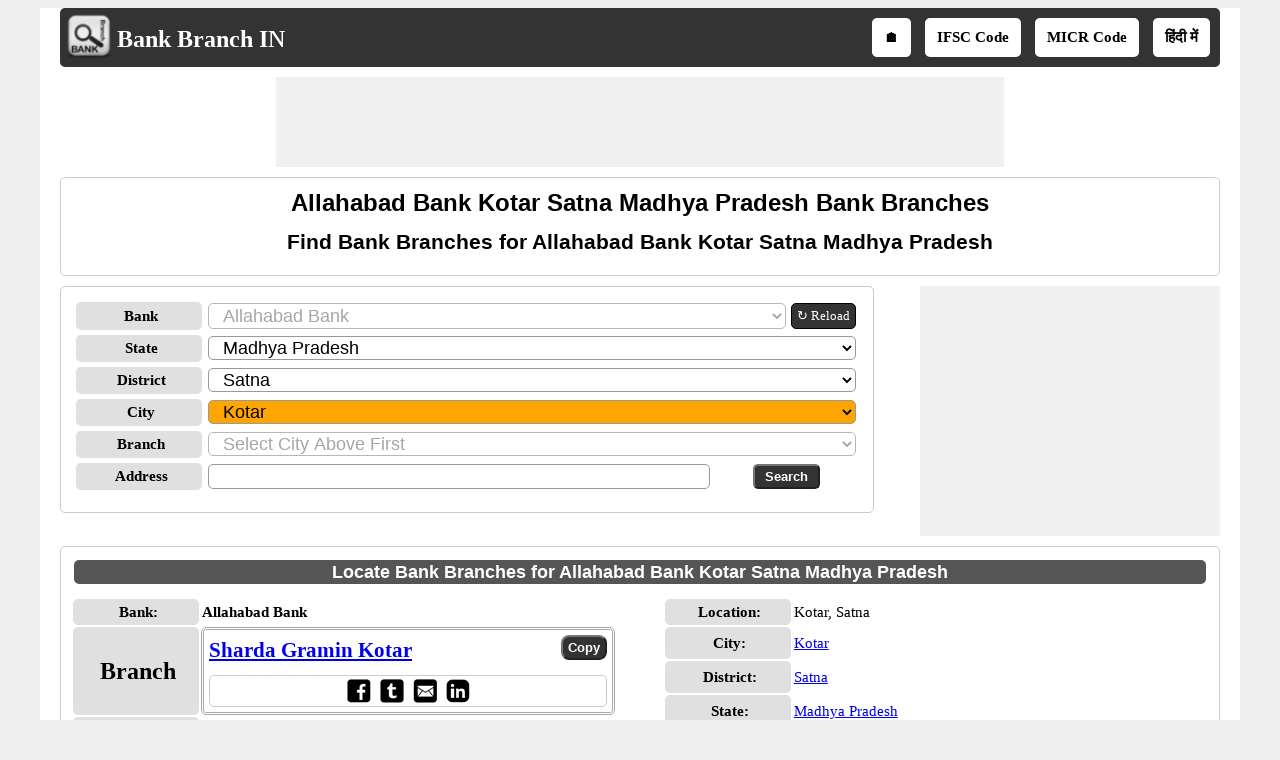

--- FILE ---
content_type: text/html; charset=utf-8
request_url: https://www.bankbranchin.com/Allahabad-bank-branch-_kotar-_satna-_madhya-pradesh/3/19/c4
body_size: 24195
content:


<!DOCTYPE html>
<html xmlns="http://www.w3.org/1999/xhtml" itemscope itemtype="http://schema.org/WebPage" prefix="og: http://ogp.me/ns#" lang="en">
<head><title>
	Allahabad bank kotar satna madhya pradesh Bank Branches|Allahabad bank kotar satna madhya pradesh Bank Branch|Allahabad bank kotar satna madhya pradesh Bank locations|Allahabad bank kotar satna madhya pradesh Bank location|Allahabad bank kotar satna madhya pradesh Bank address
</title>
    <!--Site Verifications-->
    <meta name="viewport" content="width=device-width, initial-scale=1" />

    <!-- Google tag (gtag.js) -->
    <script async src="https://www.googletagmanager.com/gtag/js?id=G-KK5Y26LRFL"></script>
    <script>
        window.dataLayer = window.dataLayer || [];
        function gtag() { dataLayer.push(arguments); }
        gtag('js', new Date());

        gtag('config', 'G-KK5Y26LRFL');
</script>
   <style type="text/css">
        /*skeleton.min.css*/
        .ContentPage{position:relative;width:100%;max-width:1200px;margin:0 auto;padding:0;background-color:#fff}.container{position:relative;width:100%;max-width:1200px;margin:0 auto;padding:0 20px;box-sizing:border-box}.column,.columns{width:100%;float:left;box-sizing:border-box}.row{margin-bottom:10px}.container .one.column,.container .one.columns{width:2.5%}.container .two.columns{width:9%}.container .three.columns{width:15.5%}.container .four.columns{width:22%}.container .five.columns{width:25.5%}.container .six.columns{width:35%}.container .seven.columns{width:41.5%}.container .eight.columns{width:48%}.container .nine.columns{width:51.5%}.container .ten.columns{width:61%}.container .eleven.columns{width:67.5%}.container .twelve.columns{width:74%}.container .thirteen.columns{width:80.5%}.container .fourteen.columns{width:87%}.container .fifteen.columns{width:93.5%}.container .sixteen.columns{width:100%}.container .one-third.column{width:300px}.container .two-thirds.column{width:-webkit-calc(100% - 4% - 300px);width:-moz-calc(100% - 4% - 300px);width:calc(100% - 4% - 300px)}.container .offset-by-one{padding-left:6.5%}.container .offset-by-two{padding-left:13%}.container .offset-by-three{padding-left:14.5%}.container .offset-by-four{padding-left:26%}.container .offset-by-five{padding-left:32.5%}.container .offset-by-six{padding-left:39%}.container .offset-by-seven{padding-left:45.5%}.container .offset-by-eight{padding-left:52%}.container .offset-by-nine{padding-left:58.5%}.container .offset-by-ten{padding-left:65%}.container .offset-by-eleven{padding-left:71.5%}.container .offset-by-twelve{padding-left:78%}.container .offset-by-thirteen{padding-left:84.5%}.container .offset-by-fourteen{padding-left:91%}.container .offset-by-fifteen{padding-left:97.5%}.one-third-Adjustable-left.column{float:left;margin-right:10px;width:300px}.one-third-Adjustable.column{width:-webkit-calc(100% - 10px - 10px - 300px - 300px);width:-moz-calc(100% - 10px - 10px - 300px - 300px);width:calc(100% - 10px - 10px - 300px - 300px);margin-left:0}.one-third-Adjustable-right.column{float:left;margin-left:10px;width:300px}@media only screen and (min-width:1200px){.column,.columns{margin-left:4%}.column:first-child,.columns:first-child{margin-left:0}.row{margin-bottom:10px}}@media only screen and (max-width:1200px){.column,.columns{margin-left:4%}.column:first-child,.columns:first-child{margin-left:0}.row{margin-bottom:10px}}@media only screen and (min-width:768px) and (max-width:959px){.column,.columns{margin-left:4%}.column:first-child,.columns:first-child{margin-left:0}.row{margin-bottom:10px}.one-third-Adjustable-left.column{float:none;width:100%;margin-bottom:10px;margin-right:0}.one-third-Adjustable.column{width:-webkit-calc(100% - 10px - 300px);width:-moz-calc(100% - 10px - 300px);width:calc(100% - 10px - 300px);margin-left:0}}@media only screen and (max-width:767px){.column,.columns{margin-left:0}.row{margin-bottom:10px}.container .one.column,.container .one.columns,.container .two.columns,.container .three.columns,.container .four.columns,.container .five.columns,.container .six.columns,.container .seven.columns,.container .eight.columns,.container .nine.columns,.container .ten.columns,.container .eleven.columns,.container .twelve.columns,.container .thirteen.columns,.container .fourteen.columns,.container .fifteen.columns,.container .sixteen.columns,.container .one-third.column,.container .two-thirds.column{width:100%;margin-bottom:7px}.container .offset-by-one,.container .offset-by-two,.container .offset-by-three,.container .offset-by-four,.container .offset-by-five,.container .offset-by-six,.container .offset-by-seven,.container .offset-by-eight,.container .offset-by-nine,.container .offset-by-ten,.container .offset-by-eleven,.container .offset-by-twelve,.container .offset-by-thirteen,.container .offset-by-fourteen,.container .offset-by-fifteen{padding-left:0}.one-third-Adjustable-left.column{float:none;width:100%;margin-bottom:10px;margin-right:0}.one-third-Adjustable.column{width:100%;margin-bottom:10px}.one-third-Adjustable-right.column{float:none;margin-bottom:10px;width:100%;margin-left:0}}@media only screen and (min-width:480px) and (max-width:767px){.column,.columns{margin-left:0}.row{margin-bottom:10px}.container .one.column,.container .one.columns,.container .two.columns,.container .three.columns,.container .four.columns,.container .five.columns,.container .six.columns,.container .seven.columns,.container .eight.columns,.container .nine.columns,.container .ten.columns,.container .eleven.columns,.container .twelve.columns,.container .thirteen.columns,.container .fourteen.columns,.container .fifteen.columns,.container .sixteen.columns,.container .one-third.column,.container .two-thirds.column{width:100%;margin-bottom:10px}}.container:after{content:"\20";display:block;height:0;clear:both;visibility:hidden}@media only screen (min-width:1200px){}
        /*site.min.css*/
        body{font-size:15px;font-family:Verdana;line-height:24px;background-color:#eee}.VAM{vertical-align:middle}.PlayStoreBanner{width:48px;height:48px}.PSFixed{position:fixed;bottom:60px;z-index:10;width:64px;height:64px}.IMG64x64{height:64px;width:64px}p{text-align:justify}.LineHeight30{line-height:30px}.box{border:1px solid #ccc;-moz-box-sizing:border-box;-webkit-box-sizing:border-box;box-sizing:border-box;text-align:center;padding:10px}.Ifsctable td:nth-child(2n){word-break:break-word}.box,.DDLH,ul.ulSocial li,ul.IFSCSocial li,ul.SubMenu li,.header,.GreyHeader,.AcordianHeader,.txtbox,.btncss,.IFSCCodeContainer,.IFSCSocialContainer,.btncss,.FBIcon,.TwIcon,.WAppIcon,.reIcon,.LiIcon,.mailIco,.shareButton,.shareImg{border-radius:5px}h1,h2,h3{text-align:center;font-family:Arial;margin-top:0;margin-bottom:10px}h1{font-size:24px;line-height:30px}h2{font-size:21px;line-height:27px}a{line-height:30px}.PNLNote{padding:10px 0 10px 0;font-size:13px}.YellowNote{background-color:#ff0;color:#ffa500;border-radius:5px}.OrangeNote{background-color:#ffa500;color:#ff0;border-radius:5px}.RedNote{background-color:#f00;color:#ff0;border-radius:5px}.shareW{display:none!important}ul.ulSocial{list-style:none;margin:0 auto;text-align:center;padding:5px 0 5px 5px;white-space:nowrap;overflow-x:auto;overflow-y:hidden;font-weight:bold}ul.ulSocial::-webkit-scrollbar{height:5px;background-color:#b5d7f3}.ulSocial::-webkit-scrollbar-thumb{background-color:#4682b4}ul.ulSocial li{display:inline-table;padding:5px 10px 5px 10px;margin:0 10px 0 0}ul.ulSocial li a{color:#fff;text-decoration:none}.IFSCSocialContainer{border:1px solid #ccc}ul.IFSCSocial{list-style:none;margin:0 auto;text-align:center;padding-left:0;white-space:nowrap;overflow-x:auto;overflow-y:hidden;font-weight:bold;line-height:12px}ul.IFSCSocial::-webkit-scrollbar{height:5px;background-color:#b5d7f3}.IFSCSocial::-webkit-scrollbar-thumb{background-color:#4682b4}ul.IFSCSocial li{display:inline-table;padding:0;margin:0;color:#fff}ul.IFSCSocial li a{color:#fff;text-decoration:none}ul.IFSCSocial li div{cursor:pointer}.SharePanel{position:fixed;bottom:0;z-index:10;line-height:25px;padding:5px 0;background-color:#fff;width:inherit;max-width:1200px;margin:0 auto;left:50%;transform:translate(-50%,0)}.BorderRadius5{border-radius:3px}.popupDivSocialshare{border:1px solid #555;width:200px;height:250px;position:fixed;z-index:10;background-color:#fff;bottom:45px;margin:0 auto;left:50%;transform:translate(-50%,0)}.Sharediv{border-bottom:1px solid #555;line-height:40px;background-color:#555;color:#fff}.scollShare{white-space:nowrap;overflow-y:auto;height:200px;margin:5px 10px}.scollShare img{vertical-align:middle}.scollShare>div{margin-bottom:8px}.scollShare>div:nth-child(2n+1){background-color:#f5f5f5}.scollShare>div div{color:#01579b;font-weight:bold;cursor:pointer}.scollShare>div div:hover{color:#bf360c}.scollShare a{text-decoration:none;font-weight:bold;color:#01579b}.SocialShare{margin:0 auto}.SocialShare li{list-style:none;display:inline-block;float:none;border:1px solid;margin:0 -2px;padding:5px 15px;min-width:13.7%;text-align:center}.SocialShare li a{text-decoration:none;color:#fff;font-weight:bold}.SocialShare div{font-weight:bold}.scollShare::-webkit-scrollbar{width:5px;background-color:#ddd}.scollShare::-webkit-scrollbar-thumb,.scroll-y::-webkit-scrollbar-thumb{background-color:#424242}.scollShare::-webkit-scrollbar-thumb:hover,.scroll-y::-webkit-scrollbar-thumb:hover{background-color:#666;border:1px solid #eee}.scollShare::-webkit-scrollbar-track,.scroll-y::-webkit-scrollbar-track{border:1px #fff solid}.shareButton{padding:7px 5px;border:1px solid #555;margin:0 1px;color:#fff;background-color:#555;font-weight:bold;cursor:pointer}.shareImg{width:36px;height:40px}.WAppIcon{border-color:#008000;background:#008000;color:#fff;cursor:pointer}.WAppIcon a{cursor:pointer}.FBIcon{border-color:#306199;background:#306199;color:#fff}.FBIcon a{cursor:pointer}.mailIco{border-color:#000;background:#000;color:#fff}.mailIco div{cursor:pointer}.TwIcon{border-color:#1da1f2;background:#1da1f2;color:#fff}.TwIcon a{cursor:pointer}.reIcon{border-color:#ff451a;background:#ff451a;color:#fff}.reIcon a{cursor:pointer}.LiIcon{border-color:#0274b3;background:#0274b3;color:#fff}.LiIcon div{cursor:pointer}.close{font-size:21px;text-align:right;cursor:pointer}.AcordianHeader{background:#555;color:#fff}.header{overflow:hidden;background:#333;padding:5px!important}.GreyHeader{background-color:#eee;border:1px solid #ccc;padding-left:10px}.logoheader{float:left;text-align:center}.logo{top:5px;left:5px}.LogoImg{vertical-align:middle;width:48px;height:48px}.logotext{font-size:24px;color:#fff;position:relative;top:7px}.logotext a{color:#fff;text-decoration:none;font-weight:bold}.NoItem{font-size:medium;color:#f00}.Title{font-size:21px;font-weight:bold;color:#000;clear:both}.NL{margin-bottom:10px}.NL a{border:1px solid #555;border-radius:5px;text-decoration:none;padding:0 5px;margin-right:5px;background:#555;color:#fff;font-weight:normal}ul.SubMenu{margin:0 auto;padding:0;text-align:center;float:right}ul.SubMenu li{display:inline-table;float:none;padding:10px;line-height:15px;margin:5px;border:solid 2px #fff;font-weight:bold;text-decoration:none;background-color:#fff}ul.SubMenu li:hover{background-color:#ccc}ul.SubMenu li a{color:#000;text-decoration:none;line-height:15px}.Scrolling{width:100%;white-space:nowrap;overflow-x:auto;overflow-y:hidden;-webkit-overflow-scrolling:touch}.Scrolling::-webkit-scrollbar{height:5px;background-color:#ddd}.Scrolling::-webkit-scrollbar-thumb,.scroll-y::-webkit-scrollbar-thumb{background-color:#555}.Scrolling::-webkit-scrollbar-thumb:hover,.scroll-y::-webkit-scrollbar-thumb:hover{background-color:#666;border:1px solid #eee}.Scrolling::-webkit-scrollbar-track,.scroll-y::-webkit-scrollbar-track{border:1px #fff solid}.NoteSpan{width:100%;font-size:13px;font-style:italic;font-weight:bold;line-height:18px}.footer{border-color:#000;clear:both;width:100%;background:#eee;border-top-style:solid;text-align:center}.clear{width:100%;clear:both}.clearwith10{width:100%;clear:both;padding-top:5px;padding-bottom:5px}ul{margin:0;padding:0}.txtbox{border:1px solid #999;-moz-box-sizing:border-box;-webkit-box-sizing:border-box;box-sizing:border-box;padding-left:10px;font-size:18px}.btncss{color:#fff;background-color:#333;font-weight:bold;padding:3px 10px}.btncssCOPY{border-radius:8px;padding-left:5px;padding-right:5px}.popuptext{visibility:hidden;width:120px;height:20px;line-height:20px;background-color:#555;color:#fff;text-align:center;border-radius:5px;padding:8px 0;z-index:12;position:fixed;bottom:100px;left:0;right:0;margin:auto}.show{visibility:visible;-webkit-animation:fadeIn 1s;animation:fadeIn 1s}.IFSCCodeContainer{border:3px double #aaa;padding:5px;-moz-box-sizing:border-box;-webkit-box-sizing:border-box;box-sizing:border-box}.IFSCCode{font-size:21px;font-family:'Times New Roman',Times,serif;font-weight:bold;width:70%}.bulletedArrow{margin-left:30px;font-family:Arial,'DejaVu Sans','Liberation Sans',Freesans,sans-serif;list-style:none}.bulletedArrow li::before{content:'➠';font-size:large}.GV{border-collapse:collapse;background-color:#fff;color:#000}.DDLH{font-weight:bold;background-color:#e0e0e0;padding-left:5px;width:120px;text-align:center;font-size:15px}.DDLHBig{font-size:24px}.DDCenter{width:100%;text-align:center;margin:0 auto}.anchorRefreshBank{font-size:13px;line-height:24px;border:1px solid #000;padding:0 5px;border-radius:5px;text-decoration:none;float:left;white-space:nowrap;margin-left:5px;color:#fff;background-color:#333}.imgTwoColumn{width:48%}.FontBold{font-weight:bold}.txtCenter{text-align:center}.Width100{width:100%}.txtLeft{text-align:left}.InlineBlock{display:inline-block}.Width25{width:25%}.Width50{width:50%}.schema-ol-list{list-style:none;display:inline-block;padding:0;margin:0}.schema-list{display:inline-block}.displayBlock{display:block}.fl{float:left}.fr{float:right}.displayNone{display:none!important}.ML10{margin-left:10px}.MB10{margin-bottom:10px}.displayInlineBlock{display:inline-block}.displayFlex{display:flex}.MR10{margin-right:10px}@media only screen (min-width:1200px){.shareButton{padding:5px !important;}.shareImg{height:36px;}}@media only screen and (min-width:768px) and (max-width:959px){.bulletedArrow{margin-left:-19px}ul.SubMenu li{border:0}}@media only screen and (max-width:767px){.shareW{display:inline-table!important}.TwIcon a{cursor:pointer}.scrollList{max-height:640px;overflow-y:auto}.logoheader{float:none}ul.SubMenu{padding-top:0;float:none}ul.SubMenu li{padding:3px 3px;font-family:Calibri}.logotext{position:relative;top:5px;font-size:18px}.LogoImg{width:36px;height:36px;padding-left:5px}.HideInMobile{display:none}.ShowOnlyMobile{display:block}.header{padding-top:0;padding-bottom:0}.logo{float:none;display:inline;text-align:center}.logo table{text-align:left;margin:-4px auto 0 auto}.DDLH{width:95px;padding:0}.DDLHBig{font-size:24px}.imgTwoColumn{width:100%}.bulletedArrow{line-height:24px;margin:0 0 0 -19px;padding-left:10px}.box{border:0 solid #000;-moz-box-sizing:border-box;-webkit-box-sizing:border-box;box-sizing:border-box;text-align:center;padding:0 5px 0 5px}.Ifsctable{padding:0}}@media only screen and (min-width:480px) and (max-width:767px){.DDLH{width:100px}.DDLHBig{font-size:24px}.imgTwoColumn{width:100%}.bulletedArrow{line-height:24px}.Ifsctable{padding:0 5px 0 5px}}@media only screen (min-width:1200px){}
        /*SMInRecord.Sprite.css*/
        .sminrecord{background-image:url('../../../Images/Sprites/SMInRecord.sprite.png');background-repeat:no-repeat;display:inline-block}.sminrecord.email{width:25px;height:25px;background-position:-10px -10px}.sminrecord.facebook{width:25px;height:25px;background-position:-10px -45px}.sminrecord.googleplus{width:25px;height:25px;background-position:-10px -80px}.sminrecord.linkedin{width:25px;height:25px;background-position:-10px -115px}.sminrecord.twitter{width:25px;height:25px;background-position:-10px -150px}.sminrecord.whatsapp{width:25px;height:25px;background-position:-10px -185px}
        /*SMShareIcons.Sprite.css*/
        .smshareicons{background-image:url('../../../Images/Sprites/SMShareIcons.sprite.png');background-repeat:no-repeat;display:inline-block}.smshareicons.emailicon{width:43px;height:40px;background-position:-10px -10px}.smshareicons.facebookicon{width:39px;height:39px;background-position:-10px -60px}.smshareicons.googleplusicon{width:39px;height:39px;background-position:-10px -109px}.smshareicons.linkedinicon{width:39px;height:38px;background-position:-10px -158px}.smshareicons.redditicon{width:39px;height:40px;background-position:-10px -206px}.smshareicons.twittericon{width:40px;height:40px;background-position:-10px -256px}.smshareicons.whatsappicon{width:39px;height:39px;background-position:-10px -306px}
        /*Ads.min.css*/
        .ResAdHR{width:728px;height:90px;margin:0 auto;text-align:center;background-color:#f0f0f0;clear:both}.ResInsHR{width:728px;height:90px}.ResAdHH{width:728px;height:90px;margin:0 auto;text-align:center;background-color:#f0f0f0;clear:both}.ResInsHH{width:728px;height:90px}.ResAdRH{width:300px;height:250px;margin:0 auto;text-align:center;background-color:#f0f0f0;clear:both;position:relative}.ResInsRH{width:300px;height:250px}.ResAdRHR{width:300px;height:250px;margin:0 auto;text-align:center;background-color:#f0f0f0;clear:both;position:relative}.ResInsRHR{width:300px;height:250px}.ResAdRHH{width:300px;height:250px;margin:0 auto;text-align:center;background-color:#f0f0f0;clear:both;position:relative}.ResInsRHH{width:300px;height:250px}.ResAdRR{width:300px;height:250px;margin:0 auto;text-align:center;background-color:#f0f0f0;clear:both;position:relative}.ResInsRR{width:300px;height:250px}.ResAdVH{max-width:300px;max-height:600px;margin:0 auto;text-align:center;background-color:#f0f0f0;clear:both}.ResInsVH{width:300px;height:600px}.ResAdVHR{max-width:300px;max-height:600px;margin:0 auto;text-align:center;background-color:#f0f0f0;clear:both}.ResInsVHR{width:300px;height:600px}.ResAdVHH{width:300px;height:600px;margin:0 auto;text-align:center;background-color:#f0f0f0;clear:both;position:relative}.ResInsVHH{width:300px;height:600px}.ResAdVR{width:300px;height:600px;margin:0 auto;text-align:center;background-color:#f0f0f0;clear:both;position:relative}.ResInsVR{width:300px;height:600px}@media only screen and (min-width:768px) and (max-width:959px){.ResAdRHR{width:728px;height:90px}.ResInsRHR{width:728px;height:90px}.ResAdRHH{width:728px;height:90px}.ResInsRHH{width:728px;height:90px}.ResAdVH{max-width:300px;max-height:600px}.ResInsVH{width:300px;height:600px}.ResAdVHR{max-width:728px;max-height:90px}.ResInsVHR{width:728px;height:90px}.ResAdVHH{width:728px;height:90px}.ResInsVHH{width:728px;height:90px}.ResAdVR{width:300px;height:600px}.ResInsVR{width:300px;height:600px}}@media only screen and (max-width:767px){.ResAdHR{width:300px;height:250px}.ResInsHR{width:300px;height:250px}.ResAdHH{width:320px;height:100px}.ResInsHH{width:320px;height:100px}.ResAdRHR{width:300px;height:250px}.ResInsRHR{width:300px;height:250px}.ResAdRHH{width:320px;height:100px}.ResInsRHH{width:320px;height:100px}.ResAdVH{max-width:300px;max-height:90px}.ResInsVH{width:300px;height:90px}.ResAdVHR{max-width:300px;max-height:250px}.ResInsVHR{max-width:300px;max-height:250px}.ResAdVHH{max-width:320px;max-height:100px}.ResInsVHH{max-width:320px;max-height:100px}.ResAdVR{width:300px;height:250px}.ResInsVR{width:300px;height:250px}}@media only screen and (max-width:767px) and (min-width:480px){.ResAdHR{width:300px;height:250px}.ResInsHR{width:300px;height:250px}.ResAdHH{width:320px;height:100px}.ResInsHH{width:320px;height:100px}.ResAdRHR{width:300px;height:250px}.ResInsRHR{width:300px;height:250px}.ResAdRHH{width:320px;height:100px}.ResInsRHH{width:320px;height:100px}.ResAdVH{max-width:300px;max-height:90px}.ResInsVH{width:300px;height:90px}.ResAdVHR{max-width:300px;max-height:250px}.ResInsVHR{max-width:300px;max-height:250px}.ResAdVHH{width:320px;height:100px}.ResInsVHH{width:320px;height:100px}.ResAdVR{width:300px;height:250px}.ResInsVR{width:300px;height:250px}}@media only screen and (max-width:767px){.ResAdRH,.ResInsRH{height:100px}}
   </style>
    <script type="text/javascript" async src="https://pagead2.googlesyndication.com/pagead/js/adsbygoogle.js"></script>
    <script type="text/javascript">
        (adsbygoogle = window.adsbygoogle || []).push({
            google_ad_client: "ca-pub-5869138952944142",
            enable_page_level_ads: true
        });
    </script>
    
    <link rel="amphtml" href="https://www.bankbranchin.com/Allahabad-bank-branch-_kotar-_satna-_madhya-pradesh/3/19/c4/amp" />
    <script type="application/ld+json">
        {
          "@context": "https://schema.org",
          "@type": "WebSite",
          "@id": "https://www.bankbranchin.com/#website",
          "url": "https://www.bankbranchin.com/",
          "name": "Bank Branch IN",
          "description": "BankBranchIn.com is an online directory of Indian bank branches, providing verified IFSC codes, MICR codes, branch addresses, contact numbers, and location details for all major banks across India.",    
          "publisher": {
            "@type": "Organization",
            "@id": "https://www.softusvista.com/#organization",
            "contactPoint": {
              "@id": "https://www.bankbranchin.com/#contactpoint"
            }
          },
          "creator": {
            "@id": "https://www.softusvista.com/#organization"
          },
          "alternateName": [
            "Bank Branch IN Directory",
            "Indian Bank Branch Locator",
            "All Bank Branches in India",
            "Bank Location and Address Search"
          ],
          "keywords": "Bank Branches, Bank Branch, Bank locations, Bank location, Bank address",
          "inLanguage": "en",
          "isAccessibleForFree": true,
          "offers": {
            "@type": "Offer",
            "@id": "https://www.bankbranchin.com/#offer",
            "price": "0",
            "priceCurrency": "USD",
            "availability": "https://schema.org/InStock",
            "url": "https://www.bankbranchin.com/"
          },
          "audience": {
            "@type": "Audience",
            "@id": "https://www.bankbranchin.com/#audience",
            "audienceType": [
              "Bank Customers",
              "Financial Professionals",
              "Accountants",
              "Business Owners",
              "General Public"
            ]
          }
        }
    </script>
<meta property='title' content='Allahabad bank kotar satna madhya pradesh Bank Branches|Allahabad bank kotar satna madhya pradesh Bank Branch|Allahabad bank kotar satna madhya pradesh Bank locations|Allahabad bank kotar satna madhya pradesh Bank location|Allahabad bank kotar satna madhya pradesh Bank address' /><meta property='description' content='Find Bank Branches code for Allahabad Bank Kotar Satna Madhya Pradesh branches in India for NEFT and RTGS transfer' /><meta property='og:title' content='Allahabad bank kotar satna madhya pradesh Bank Branches|Allahabad bank kotar satna madhya pradesh Bank Branch|Allahabad bank kotar satna madhya pradesh Bank locations|Allahabad bank kotar satna madhya pradesh Bank location|Allahabad bank kotar satna madhya pradesh Bank address' /><meta property='og:description' content='Find Bank Branches code for Allahabad Bank Kotar Satna Madhya Pradesh branches in India for NEFT and RTGS transfer' /><meta property='og:url' content='www.bankbranchin.com/Allahabad-bank-branch-_kotar-_satna-_madhya-pradesh/3/19/c4' /><meta property='og:type' content='website' /><meta property='og:image' content='https://www.bankbranchin.com/Images/branchlogoBig.png' /><meta property='og:locale' content='en_US' /><meta name="description" content="Find Bank Branches code for Allahabad Bank Kotar Satna Madhya Pradesh branches in India for NEFT and RTGS transfer" /><meta name="keywords" content="Allahabad bank kotar satna madhya pradesh Bank Branches,Allahabad bank kotar satna madhya pradesh Bank Branch,Allahabad bank kotar satna madhya pradesh Bank locations,Allahabad bank kotar satna madhya pradesh Bank location,Allahabad bank kotar satna madhya pradesh Bank address" /></head>
<body>
    <form method="post" action="./c4" id="form1">
<div class="aspNetHidden">
<input type="hidden" name="__EVENTTARGET" id="__EVENTTARGET" value="" />
<input type="hidden" name="__EVENTARGUMENT" id="__EVENTARGUMENT" value="" />
<input type="hidden" name="__LASTFOCUS" id="__LASTFOCUS" value="" />
<input type="hidden" name="__VIEWSTATE" id="__VIEWSTATE" value="/eqWCkpYjKORSOCXBsHkvmODixLgp0xzQYl0wzLk+Cl+FfS3qx9wz1AWpq1GVecjcLxVYp6WsIC+OcOwKSZLTOdMHbhC1ZFWJXS7sHM8S26dKb5j+O369WgfROMR6+SQg7RQzCCaGsMKJ5d8VbDcMFadLB2hvyS3Jwz8uxm/pbhGWTfD73Xh8+odzMjFgrrmyIv3ADeQll2hIqh7HjHCH+BmNICzvi29Mr5QQWBL7NLKIRv3d5KOcC+JdaLvc6oYCOaZFR0b1S2EuFcy/[base64]/1D+olFytq1AEDp7TnK/2ykMtR1GnMaSJD120xlc0mZwkJw58Y7bmMS28R/slqJFG4Qz3uch5kXA0O8s02c/IK8Qm3kvLvEUKhuBpKlluUtJtqmrv1UCK2CIm/kxDxFzuVfzhkmE40pIgvNi6JHGhgSDfxnBhl3zM5aqR6gTOE53YhtMqzpfsjCYwpLcrczaM2M2tsmLClbz6jUIW2x2MIgVMx7QGJwZX8hjrKy1RkEnuCXd/BTkuRxgSlQ4UzMyHT6LbporrRZ7mBuE3+GkO5NCZF3+OVqw2kjvV+FLMPl3tUbs/fujfKdK4x9K4MzyeOFmKNogQ2s5BUePreQRznG8wWTyOfqGMCuIjav6Fz4gjMPc9QDuEou6QmWRt1QX4GMCOYhy3TIoKQo2KV9Bi+tb61ZRDR22BXQrdnb3hNiQOLigryx/XTIMmAj+MNYDaYQSr8uAigwH9HKr8rwOtJbVUhyuQPvqZ3n/[base64]/NMJPE0YK4xjQQQzSpzppFPmnA7QU8ULmnv6aKyAOG0d6UfPBfkgBOtGp8d6E7r6NLuh+QmVRTgqyv30HJ186CLQiEh/sUHYH6n/TALxG9zMe0sumU5d6C8WnaRAGOnD1e+mfQFFnLYXeGK/yQYAiJVJBmw1ebrb/ZjIO1LJNvtc2sFG9fOaiGPCt9PiLXvaBjjylk0NMDkQY6nJIiaEZT06lBpO7TfAinKIGhGNdVWqmvtMUO0pdN+gYg6S7p0+9iBapJaP7pmetJJcmoUcrgbuUowWUr46v8nRjy5AuMML0i7NdL4K28pMge8OIXoX/cBqFS5Mw+4xrCnwaNiKsBL5S7tgKtMfbmnM4NSe/ovGyamnycXmJIsUaX52Il9lM5j8QK6GB0FclSQVzLPS6XZ/Va6PgxNrSP20VeN6UkEsNxFH1CbCSFyMda5Rxs18AHwM7rWQvFfnWcBrG+o0Rg0KkF30/RMc4J1UuskyNFiF5yvu2SjY4J5iTrz0sQuEguJh338C0B65IYI4W5IGCpFUr/si8pofH6nh9YpH9DB10MUNa433fsbkJZYh4tfxCZO6UGurE9BKhJ3aZqjnLRinocdsassJw1Lke8gfm4gt/s0/hjBpw1gjU8zCI9XSsyG/HEWFH61XFFwTJpzOW/TkaFLlMaO88jUVnjQGOkZAE3KMcVbgwga2lF5p+MQuceevLVy6sU+i2FqBrUsqav9kP91ElHTx/gw5QsdkW4kp04T7H9zjI6zHg6IEbYIpMhMuiOB1OHw8cWI9ia+X8YindibXxSB2w+xY4R3k2pbarn8LBzg5Y74ky/+uSUEvcYOhHurUXTX+zfXOhzgvotvfKA8BUapZQg2s3u6551sE24V7sVpyqtAGeV8wZMVWDZLegKYvYDj3LMsVLS9Bx/stnElUeUH05Gd2d3Pt399NMo7/6xErvka9Afqf6DMTCLg6CRDlmoiCKHajdFvDRqY+ATqxS4lhI/ufyxzgf+U1flAFpe9FW/3jZb0IxbIU1gWMMZLelHz3RY6bYN1Xik54ic38dyv7RSxK7+sLrTLVshfaRPykOB6fPKkCeOU/0IFVTXLDs9RUJE9KXCTqVNcTK6CMqzjnqyNfGr+cS3aSgs+gwnDup2/6kpNt2jGXivBvf2EdyHjyolHw88qSZlHgyWefLr3b6j68mOlBqhiymC+bKYVvh//lF/H1sG5kC99xziENCB+o1PJIKsBMaWgfL5nb9U8LRK185K74YktR4ZHU4UrElmVA7RctsLkYbFHhweXEwcfeae9cMk+kIjay+P8wWshYD1dIm/McLIIssZM6klbrPkJthUAAeLoKXSvRhbT+YX5CqfCTUqdd+wRbq+Si5cD50LWBVlIk+tnSi/HGdeP/eP1Ry/by0duhI0aQp/x7YQO+ljcdf4BLMDk7TvD0TL1dmpYeNHR2KT1jQu1aDalzMmKz1BqZSayaVXFDLfKSUsOZFRimYlTkaXlqQB3Vez6SkZnLpQgchWJvz3uuwWKZTHOUGDza57mIDC8RcLWeTdbgUYKl7F8hLghHORYMoVtm2yaJw89iusMGgC9lr5f6SObsBHX0O7L8/e4NPKMP7Ul79SWb82WMZI9xy6lkZk//SeuOYzwQtBTnX+rHimtYWfqzQ8/j3H10qnSbuuJX5WvIFx7gFRNurSgXc1m897Uv+yW5fCxO2scNmCmJCACwFRlsRsFxoyBik+FMqywXncX8zCRFW5h1bJ/hfTMFgPV7Ky846m04hhtZk5QRfEEY4pOPt6C3X0cKYSxusqVEH3D79egIOA2B8XKc0uDjA94ZIkdYb4WJxaENwpv8pT/cm6+MZj7wMCAr/6g7inLmMI1XLzOM76UTr3g4Ol4UI/vgoOfYBIvW0mZiJBp2lZKHToA2VphDVPOh8X+HwJ0xVwv4oaw883gvtrobYl4slD3Yc0dYJ0P71F0g1W6Uq4D2T9NsE8mljsfGb3FBZB5509Ckogv4OMZCq/LIBky+bLgd+mzq3etwHeMAGRFGpMH1SC0jiHodM/jVNwLuV3oL6Qe5Swn1KQ7m/wFB58KgZIsbjDtYCHhSAXEJKyToT/2AXJDWPC5zALwNRhghOY8bi7DbGeHuBRUKY7Jf8e+3FTPRVNiEbdXnV0VQyy6wGCkH8WPG0DCUafEs7Easp3KQxLNXuURf7/Q7JQDrijNXDvIscXmUifskvu4C6OzPpOqiKqkcPNkHk93yJSmFuj2zYjTL1fvzvibNpr51WDrZs62XXB4V71zCMS3flM+J1+SK0V3cFhXVU/PYeK1qn9Z4kgVknKYRDmlvicvPSmRZUiSWjuEDlnk4BoCY2tuTuoqcvlbOmu7xjIb3E2In8YsyPKQSVrqQTiDDt8PYmqlNT4SB048/PLKDkYmrOA7liovvZTyl3rxegAETGaNHtOhXpjc11GA2tfGwpnneZ/Kwadm1xKkqo0vWteM5dll0J3LruqUrFnqcndaeUddvslYWUPVa9nJSwGsQ6Gp12KN4MKut1VXlmg5ScFy6BV6jQaSR0OijXsEUW7STVUROkTqmvfQIQemD+84TRIFWkRMmUL6tgSSGiKa/njKpNBMjEQmVE+m5P3a5ze6ykMsDN35m+BpPFPc1R3DbpvFPKMQHiUe35KaBOU2QZKaF71ZIovhch1wKwhDj+ctcWFQ6fm2I1+h9mWWkCUxPvjGHFRCheK9azZJiHvvVsM8R6y7pIZOhEngSfBoXaBv4iHWvnMAu7/9X5IRC6xxR7mNBoq17xgIehj1u8sDOS9zzyx+VEOe5uDtzxxG4gffmTWBmuPvlBP0Us/HKhv5vDXOI5qGNVNW7MSC+WUYXeddVHyxCWlTJIrA5f5dPi8TKbmnhK5R4g8DE/eaxMwCj084TbsZPgAK7UU5qaVwWfDUJCLDGfQfjDC4G7Ks1uViVAXma6G6rAh+9AG+aMDJp1bC8r9AWMVM/rnKJNRgX6+AXVIBfKB/9zNLK36xO4eXT9RP32DnNbWys/rCzCbpNWyi64P70lF6epndXEdAz/9cAw43CMxa5GUmFrVSHNKCKyHaE15+yy2vTk7g8sJ93FP1G5bTVOQ7kUjIcOOo0OjPE3zf4ngKzpe+WUQZJLMtTMNMO8xBQBlo6OPJbZgGJPnUyvc3fuP/Yi9IWz2imDoEkBGZkLvM8lVENnQ+Quys9ZpxIufe74lLgXixlSUpeKYki9WAVnQgSLy7i13Z/nQ4XuHvDkVcP0Iifu/H2Ug6NHmi3thnOUvcrojhFT9MumTIT7evK+WUIzW7uQ6b0ILtNMwCFNA9ex8hGzUG8yBcKiAdkwMTO2hCCeEF7+uyxRX0VE3RMwkIHD6Fv7CEKqE=" />
</div>

<script type="text/javascript">
//<![CDATA[
var theForm = document.forms['form1'];
if (!theForm) {
    theForm = document.form1;
}
function __doPostBack(eventTarget, eventArgument) {
    if (!theForm.onsubmit || (theForm.onsubmit() != false)) {
        theForm.__EVENTTARGET.value = eventTarget;
        theForm.__EVENTARGUMENT.value = eventArgument;
        theForm.submit();
    }
}
//]]>
</script>


<div class="aspNetHidden">

	<input type="hidden" name="__VIEWSTATEGENERATOR" id="__VIEWSTATEGENERATOR" value="CA0B0334" />
	<input type="hidden" name="__VIEWSTATEENCRYPTED" id="__VIEWSTATEENCRYPTED" value="" />
	<input type="hidden" name="__EVENTVALIDATION" id="__EVENTVALIDATION" value="CAZqC5Zp7P2g76GFHdP2OAkq8QI17pu1fHEIfttZq48jn/loZi/FU0nx8AiH4TdB6SXZ7FkxhyKI0t/dNoquuhVolPcanjtTvdfXz4c6MPS2CmB4O7GTTyOU9a5hXb1d0E4DBbqMF6wqf0MwJGnAZoCSmuHPDU0t+FmFRfJlNjG77JY2vVQTbjoBqHAWl96G+aFCgFxMl07NfSw6ycKAPah/GDuIAxl61j8Sl7c9A6mI3wQ42AdQBCuov6hkl4ucXIJnuhKBub0cpVGfRJdhpp0yWDnMG4UEec4zyFpvGvo1uiVnzLuT38QVmmvS5cKIWnXG8o48bil+b5Wa41sqn6AA/gJW6j9V+a84tBru/k+BvT78MVyQ4+yILw8N4qGU8wdorDBg6KT2g0tw/lKY1fWoehWIvi+StfVt+P4RcPpZCtY/TwGCc0qJZjFHrr91CbeOJK9REWRDXhsipMLqq2IeEw65s67WYIfX3GTxonsui7WA0KqVLehBdbIV7iChCSquuKQhQm0zxiizvF7vzfiH1wXkqQ8mfM+iAGiRzUnhvJkPiAaajcEdtnAKBo3V9fGOAFEIXqeWP0a+zo6lCW8ypEyNHZ0SWQyhLGqs/QjgnO8n6JfZaJraLycyX4q9J10ZNQjKI+sUXzNyToq3QA6dqEb2EyqeT3Ajm5DrU2lcuLwVpnZum63pXNe73hrZZn0o9H059/[base64]/IP4jbKcSJ6HgHnLdLQy9KTLixNQBli85I0fvjD3vqVgV8lodcpim++xdU1EeQRisuCsbX62WjBaA/RyKRUkihgLHeXoNLFxlB3aK0rd0bpjWe0xZtOWKrqGzbf6L8EbshgZ0RBarNe/GEx72Du5Mrr7j8j8LDN0aWnTrJh/mudJFy0yxGOdm+nbdlpQFVL6oyDOLJR4RO8nk4LBQoqGBX3PFoyJ74rQyglyg2BFRk5bljQFqs/Qafm73Bc+BReclnRM8SOCy5QgcA6aMfN+nt8Lz/6XfIoxQW4lP6oKgLUxSLpXDuFEYSRWOD+oFIXzfrfAjgle9aPfw3h0A15zmJmBbtLFjf07r9oHt09Rr0KdDsHyY/PKoSYdse+OxQGtDGZ9Oe2nm1f4ATCOzSRgXj9hF5yk0AuueN+PsnyZwihp9JWF5k6v0w1yfpO9VEGrtsIru8bWAE2V3pZLlJJ8ocG7bc4elqvtD9+zZq6+qu7QggBM0bxBmtsxZ0cj/d2kMtlyh0kxKMNS09GBzUNgjTNzs+VSrA7DIGZ6jE+SEmDYq7zHBFyMZDhng1BfX/Xz9p3DIB9m4gzM3m1Ml1Yxy+Gll3w2ndzMfljTNMArqogGzCI1q1Y805tqNNFev+3xzE3wUgUPS6QqoMYbJEvAatHLpISw2so0IqUGD8lkNfOxq9IKUJe6Y3d5rYQ7cRHfIi9uiKyomPvhLUNlV7DoxS1K4moEcmEXuHk7kM7Bknlq11x9yANVbkEFZWuQj2E4/mCB1v2Mn/99aGoPqxxXoLZjIPxxXTiFUfPPf2Ay23UcNBV2zEFO9OmVy3NMf2AcwaRRrE+LUj4NkDk++KwdzJYeUy2n9nTRjR6HGUGryQeuhPs4tlfR23tqHEITN0SDWhTeuSJDlfbkbXeM/P7yw6wravzPSlbenunnCkudxGR48mR+5cWX+AsZwkQgcLc0SqC/miFJtjP99mzrwtAoZK/mBOPBTc6O8Sdar+86Tmr9adaWwTXX1eYvwltPATCIx6O0AxiO0F6SDvBimDHni1sbqFHOJnMhRJjQkpn+uSwU4OGEdxbbiODAF5a8wMNy5MxW2Bac6ZfZA1HyLKrslPvdFgu/HhruqdTs1jhboEyupmaiuAepmtmklgOiHuhIvYQFlAn3JM9dO6EDRm0gBg7dJnGNP/7D/AaQK3+XxyA5230kCM0huHlCgqTpZBjDU/4mZGeQupr0LOi94NQwb8NrrAo/AUVyhpT6UIpKWD5yzQTnVOoAMGXZiK81ABDQ2KIofJHXwI8hdGavhc6cjYYsJUVQMJdKegptIgp93FpY+kVVq0zPpA/5YApwqdJvfiSLgWfEwKAkXZJRjQLLlm0SGT0/R53HLFo64ZTI6BkRN8LSOIDB4EGhZZkgqiZHvGyjOhEUHO2dC/H/kJnLYJVPJDzUOAtJEHxuSY/7ee/UOCMHvEKRlSkFt+uYZLqqYmUU3/JaS6kXSNbqFFbqGZibmR44sQ+Rcxw83+KffZ5zPlEHuDc85zhRbkfthGvXpBaaWCeR9CrfAsC656xtNz/cvXjHv2vluw274viZCZh2FjOwztRaH6yZN6/RTh4DapzzXqB6n/BWnhCSgLGpyo2ZDlDdI/NfCarV/wvzlLtdVtLl3h3qz/Wt04KmmgWHbXHSjxYk/N5euIbbzZHLh8Z71bJYVCoU7vXNqzT7nc9aOpn+sKTrYrab3JyKaOngQW2ABm+pahcaJUeCzGrogxqx/tcZi0Dy3Sy5Mys4aOY5qLRkXBbJ0okfMAkP3zDhzdeeLS6WpbGAd5pCe5tzsYq4qbli9tcfHTiwJdsgcf9zv1+S9nKLIbvquXcv5QQf/[base64]/zv/JJJLX9SrmKZO7aUSbiMCbT1YWdiFdPKDWy6Edq/Pi3/Q3T8G9JyoAS+M/C9ld4H6cynCFxpobBmz1S88VwNeIkqrM57cMt+dEyhW0Xj7MLXt4yeN3EuLIGgrBTUFB5nTBQQr/GjGe+xP70GXbM6QyuQyBePXD9Z+rxRABAaGo5GuMQHknKIXI9Jylh7yfrfl9ESrf3PX7BAjE699A0Ce3SQYqbYa1HC+V63AKZrAUR4AlR/IzuNO2oIy9iJop5F4waVpjpgFATSkBnkTur/+dxMF+hBq6tckrTv0Ylmx44gloRWJtjU66cG4lPQNoOX3ZgCYR69S0oTdc4wrUU1wn7A2ly81D4x0SIk1gL+UzdIUNUXHwKA7BqisLEQRwa7mKaY+5LH0y63S5DDwii0da" />
</div>
        <textarea id="clipboardtextarea" clientidmode="static" class="displayNone"></textarea>
        <div class="ContentPage">
            <div class="container">
                <div class="sixteen columns header row">
                    <div class="logoheader">
                        <a href="https://www.bankbranchin.com/">
                            <img src="https://www.bankbranchin.com/Images/branchlogo.png" alt="bank branch in logo" width="50" height="50" class="LogoImg" /></a>
                        <span class="logotext">
                            <a href="https://www.bankbranchin.com/">Bank Branch IN</a>
                        </span>
                    </div>
                    <ul class="SubMenu">
                        <li><a href="https://www.bankbranchin.com/">🏠</a></li>
                        <li><a href="https://www.ifsccodebank.com">IFSC Code</a></li>
                        <li><a href="https://www.bankmicrcode.com">MICR Code</a></li>
                        <li><a href="https://www.bankhindi.com/Bank-Branch">हिंदी में</a></li>
                    </ul>
                </div>
            </div>

            <div class="container">
                <div class="sixteen columns row">
                    <div class="ResAdHH">
                        <script type="text/javascript" async src="https://pagead2.googlesyndication.com/pagead/js/adsbygoogle.js"></script>
                        <!-- BRANCH_Responsive_TOP -->
                        <ins class="adsbygoogle ResInsHH InlineBlock"
                            data-ad-client="ca-pub-5869138952944142"
                            data-ad-slot="8061991475"></ins>
                        <script>
                            (adsbygoogle = window.adsbygoogle || []).push({});
                        </script>
                    </div>
                </div>
            </div>
            
    <div class="container" itemscope="Page" itemtype="http://schema.org/Thing">
        <div class="sixteen columns box row">
            <div class="txtCenter">
                <h1>
                    <span id="BC_lblTitle" itemprop="name">Allahabad Bank Kotar Satna Madhya Pradesh Bank Branches</span></h1>
                <h2>
                    <span id="BC_lblSubTitle" itemprop="alternateName">Find Bank Branches for Allahabad Bank Kotar Satna Madhya Pradesh</span>
                </h2>
            </div>
        </div>
        <meta itemprop="description" content="Find Bank Branches code for Allahabad Bank Kotar Satna Madhya Pradesh branches in India for NEFT and RTGS transfer">
        <meta itemprop="url" content='https://www.bankbranchin.com/Default.aspx' />
    </div>
    <div class="container">
        <div class="two-thirds column box row">
            <table width="100%;" cellspacing="5">
                <tr>
                    <td class="DDLH">
                        <label for="BC_ddlBank">
                            Bank
                        </label>
                    </td>
                    <td colspan="2">
                        <div class="displayFlex">
                            <select name="ctl00$BC$ddlBank" onchange="javascript:setTimeout(&#39;__doPostBack(\&#39;ctl00$BC$ddlBank\&#39;,\&#39;\&#39;)&#39;, 0)" id="BC_ddlBank" disabled="disabled" class="aspNetDisabled txtbox" style="background-color:White;width:100%;">
	<option value="0">See all bank names</option>
	<option selected="selected" value="3">Allahabad Bank</option>

</select>
                            <a href="https://www.bankbranchin.com/" id="BC_anchorRefreshBank" class="anchorRefreshBank" title="Click to reload all bank names">↻ Reload</a>
                        </div>
                    </td>
                </tr>
                <tr>
                    <td class="DDLH">
                        <label for="BC_ddlState">
                            State
                        </label>
                    </td>
                    <td colspan="2">
                        <select name="ctl00$BC$ddlState" onchange="javascript:setTimeout(&#39;__doPostBack(\&#39;ctl00$BC$ddlState\&#39;,\&#39;\&#39;)&#39;, 0)" id="BC_ddlState" class="txtbox" style="background-color:White;width:100%;">
	<option value="0">Please Select a State</option>
	<option value="1">Andaman And Nicobar</option>
	<option value="2">Andhra Pradesh</option>
	<option value="3">Arunachal Pradesh</option>
	<option value="4">Assam</option>
	<option value="5">Bihar</option>
	<option value="6">Chandigarh</option>
	<option value="7">Chhattisgarh</option>
	<option value="10">Goa</option>
	<option value="11">Gujarat</option>
	<option value="12">Haryana</option>
	<option value="13">Himachal Pradesh</option>
	<option value="14">Jammu And Kashmir</option>
	<option value="15">Jharkhand</option>
	<option value="16">Karnataka</option>
	<option value="17">Kerala</option>
	<option selected="selected" value="19">Madhya Pradesh</option>
	<option value="20">Maharashtra</option>
	<option value="21">Manipur</option>
	<option value="22">Meghalaya</option>
	<option value="24">Nagaland</option>
	<option value="25">New Delhi</option>
	<option value="26">Orissa</option>
	<option value="27">Pondicherry</option>
	<option value="28">Punjab</option>
	<option value="29">Rajasthan</option>
	<option value="30">Sikkim</option>
	<option value="31">Tamil Nadu</option>
	<option value="36">Telangana</option>
	<option value="32">Tripura</option>
	<option value="33">Uttar Pradesh</option>
	<option value="34">Uttrakhand</option>
	<option value="35">West Bengal</option>

</select>
                    </td>
                </tr>
                <tr>
                    <td class="DDLH">
                        <label for="BC_ddlDistrict">
                            District
                        </label>
                    </td>
                    <td colspan="2">
                        <select name="ctl00$BC$ddlDistrict" onchange="javascript:setTimeout(&#39;__doPostBack(\&#39;ctl00$BC$ddlDistrict\&#39;,\&#39;\&#39;)&#39;, 0)" id="BC_ddlDistrict" class="txtbox" style="background-color:White;width:100%;">
	<option value="0">Please Select a District</option>
	<option value="agar">Agar</option>
	<option value="anupur">Anupur</option>
	<option value="balaghat">Balaghat</option>
	<option value="bhopal">Bhopal</option>
	<option value="burhanpur">Burhanpur</option>
	<option value="chhatarpur">Chhatarpur</option>
	<option value="chhattarpur">Chhattarpur</option>
	<option value="chhindwara">Chhindwara</option>
	<option value="damoh">Damoh</option>
	<option value="datia">Datia</option>
	<option value="dewas">Dewas</option>
	<option value="dhar">Dhar</option>
	<option value="dindori">Dindori</option>
	<option value="east nimar">East Nimar</option>
	<option value="gwalior">Gwalior</option>
	<option value="hoshangabad">Hoshangabad</option>
	<option value="indore">Indore</option>
	<option value="jabalpur">Jabalpur</option>
	<option value="katni">Katni</option>
	<option value="lakhimpur kheri">Lakhimpur Kheri</option>
	<option value="mandla">Mandla</option>
	<option value="mandsaur">Mandsaur</option>
	<option value="morena">Morena</option>
	<option value="narsimhapur">Narsimhapur</option>
	<option value="narsinghpur">Narsinghpur</option>
	<option value="neemuch">Neemuch</option>
	<option value="panna">Panna</option>
	<option value="raisen">Raisen</option>
	<option value="rajgarh">Rajgarh</option>
	<option value="ratlam">Ratlam</option>
	<option value="rewa">Rewa</option>
	<option value="sagar">Sagar</option>
	<option selected="selected" value="satna">Satna</option>
	<option value="sehore">Sehore</option>
	<option value="seoni">Seoni</option>
	<option value="shahdol">Shahdol</option>
	<option value="shajapur">Shajapur</option>
	<option value="shivpuri">Shivpuri</option>
	<option value="sidhi">Sidhi</option>
	<option value="sindi">Sindi</option>
	<option value="tikamgarh">Tikamgarh</option>
	<option value="ujjain">Ujjain</option>
	<option value="vidisha">Vidisha</option>

</select>
                    </td>
                </tr>
                <tr>
                    <td class="DDLH">
                        <label for="BC_ddlCity">
                            City
                        </label>
                    </td>
                    <td colspan="2">
                        <select name="ctl00$BC$ddlCity" onchange="javascript:setTimeout(&#39;__doPostBack(\&#39;ctl00$BC$ddlCity\&#39;,\&#39;\&#39;)&#39;, 0)" id="BC_ddlCity" class="txtbox" style="background-color:Orange;width:100%;">
	<option value="0">Please Select a City</option>
	<option value="amarpatan">Amarpatan</option>
	<option value="amdara">Amdara</option>
	<option value="argat">Argat</option>
	<option value="babupur">Babupur</option>
	<option value="bada itma">Bada Itma</option>
	<option value="badera">Badera</option>
	<option value="badwar">Badwar</option>
	<option value="bagaha">Bagaha</option>
	<option value="barhana">Barhana</option>
	<option value="barondha">Barondha</option>
	<option value="bela">Bela</option>
	<option value="bhadanpur(pahar)">Bhadanpur(Pahar)</option>
	<option value="bhainswar">Bhainswar</option>
	<option value="bhatanwara">Bhatanwara</option>
	<option value="bihata">Bihata</option>
	<option value="bihra">Bihra</option>
	<option value="birahana">Birahana</option>
	<option value="birsingpur">Birsingpur</option>
	<option value="chhiboura">Chhiboura</option>
	<option value="chitrakoot">Chitrakoot</option>
	<option value="chorhata">Chorhata</option>
	<option value="chormari">Chormari</option>
	<option value="dureha">Dureha</option>
	<option value="gauraiya">Gauraiya</option>
	<option value="ghunwara">Ghunwara</option>
	<option value="hardua">Hardua</option>
	<option value="ichoul">Ichoul</option>
	<option value="jaitwara">Jaitwara</option>
	<option value="jaso">Jaso</option>
	<option value="jhinna">Jhinna</option>
	<option value="jhukehi">Jhukehi</option>
	<option value="kamatgiri">Kamatgiri</option>
	<option value="karigohi">Karigohi</option>
	<option value="kathaha">Kathaha</option>
	<option value="kauhari">Kauhari</option>
	<option value="khutha">Khutha</option>
	<option value="kirhai">Kirhai</option>
	<option value="kishangarh">Kishangarh</option>
	<option selected="selected" value="kotar">Kotar</option>
	<option value="kothi">Kothi</option>
	<option value="kusendi">Kusendi</option>
	<option value="lagargawan">Lagargawan</option>
	<option value="lohraura">Lohraura</option>
	<option value="madhogarh(teh satna)">Madhogarh(Teh Satna)</option>
	<option value="maihar">Maihar</option>
	<option value="majhgawan">Majhgawan</option>
	<option value="mauhari katra">Mauhari Katra</option>
	<option value="nadan">Nadan</option>
	<option value="nagod">Nagod</option>
	<option value="paldeo">Paldeo</option>
	<option value="parasmania">Parasmania</option>
	<option value="pithorabad">Pithorabad</option>
	<option value="rahikwara">Rahikwara</option>
	<option value="raigaon">Raigaon</option>
	<option value="ramnagar">Ramnagar</option>
	<option value="rampur baghelan">Rampur Baghelan</option>
	<option value="sabhaganj">Sabhaganj</option>
	<option value="sabhapur">Sabhapur</option>
	<option value="sagoni">Sagoni</option>
	<option value="sajjanpur">Sajjanpur</option>
	<option value="satna">Satna</option>
	<option value="shamnagar">Shamnagar</option>
	<option value="shivrajpur">Shivrajpur</option>
	<option value="shohawal">Shohawal</option>
	<option value="singhpur">Singhpur</option>
	<option value="sitpura">Sitpura</option>
	<option value="tala(ramgarh)">Tala(Ramgarh)</option>
	<option value="tillora">Tillora</option>
	<option value="unchehra">Unchehra</option>

</select>
                    </td>
                </tr>
                <tr>
                    <td class="DDLH">
                        <label for="BC_ddlBranch">
                            Branch
                        </label>
                    </td>
                    <td colspan="2">
                        <select name="ctl00$BC$ddlBranch" onchange="javascript:setTimeout(&#39;__doPostBack(\&#39;ctl00$BC$ddlBranch\&#39;,\&#39;\&#39;)&#39;, 0)" id="BC_ddlBranch" disabled="disabled" class="aspNetDisabled txtbox" style="background-color:White;width:100%;">
	<option selected="selected" value="0">Select City Above First</option>

</select>
                    </td>
                </tr>
                <tr>
                    <td class="DDLH">
                        <label for="BC_txtLocation">
                            Address
                        </label>
                    </td>
                    <td>
                        <input name="ctl00$BC$txtLocation" type="text" id="BC_txtLocation" class="txtbox" style="width:100%;" />
                    </td>
                    <td>
                        <input type="submit" name="ctl00$BC$btnSeach" value="Search" id="BC_btnSeach" class="btncss" />
                    </td>
                </tr>
                <tr>
                    <td colspan="3"></td>
                </tr>
            </table>
        </div>
        <div class="one-third column row">
            <div class="ResAdRH">
                <script async src="https://pagead2.googlesyndication.com/pagead/js/adsbygoogle.js"></script>
                <!-- BRANCH_Responsive_FIRST -->
                <ins class="adsbygoogle ResInsRH InlineBlock"
                    data-ad-client="ca-pub-5869138952944142"
                    data-ad-slot="4968924275"></ins>
                <script>
                    (adsbygoogle = window.adsbygoogle || []).push({});
                </script>
            </div>
        </div>
    </div>
    <div class="container">
        <div class="sixteen columns box row Ifsctable">
            <table width="100%">
                <tr>
                    <td align="center">
                        <h3 class="AcordianHeader BottomMargin">
                            <span id="BC_lblSubSubTitle">Locate Bank Branches for Allahabad Bank Kotar Satna Madhya Pradesh</span></h3>
                    </td>
                </tr>
            </table>
            <div>
                <div>
	<table class="GV Width100" cellspacing="2" cellpadding="0" id="BC_GridView1">
		<tr>
			<td>
                                <div itemscope itemtype="http://schema.org/BankOrCreditUnion">
                                    <div class="imgTwoColumn fl">
                                        <table class="Width100 txtLeft">
                                            <tr>
                                                <td class="DDLH">Bank:
                                                </td>
                                                <td>
                                                    <b>Allahabad Bank</b>
                                                </td>
                                            </tr>
                                            <tr>
                                                <td class="DDLH DDLHBig">Branch
                                                </td>
                                                <td class="IFSCCodeContainer" itemprop="branchCode">
                                                    <div>
                                                        <div class="IFSCCode fl">
                                                            <a href='https://www.bankbranchin.com/Allahabad-bank-Sharda-Gramin-Kotar-branch-kotar-satna-madhya-pradesh/83812/b5'>
                                                                Sharda Gramin Kotar
                                                            </a>
                                                        </div>
                                                        <div class="fr">
                                                            <input id="Button1" type="button" value="Copy" class="btncss btncssCOPY" onclick="CopyIFSC('Sharda Gramin Kotar    : Branch\nBank: Allahabad Bank   \nIFSC Code: ALLA0SG5002\nLink:https://www.bankbranchin.com/Allahabad-bank-Sharda-Gramin-Kotar-branch-kotar-satna-madhya-pradesh/83812/b5    ')" />
                                                        </div>
                                                    </div>
                                                    <div class="clearwith10"></div>
                                                    <div class="IFSCSocialContainer">
                                                        <ul class="IFSCSocial">
                                                            <li class="shareW">
                                                                <div onclick="window.location.href='whatsapp://send?text=Allahabad bank kotar satna madhya pradesh Bank Branches|Allahabad bank kotar satna madhya pradesh Bank Branch|Allahabad bank kotar satna madhya pradesh Bank locations|Allahabad bank kotar satna madhya pradesh Bank location|Allahabad bank kotar satna madhya pradesh Bank addressBank Branch: + Sharda Gramin Kotar +CheckOut - Bank Branch India @ www.bankbranchin.com/Allahabad-bank-branch-_kotar-_satna-_madhya-pradesh/3/19/c4'" class="sminrecord whatsapp">
                                                                </div>
                                                            </li>
                                                            <li>
                                                                <a title="Share on Facebook" href="https://www.facebook.com/sharer.php?u=https://www.bankbranchin.com/Allahabad-bank-Sharda-Gramin-Kotar-branch-kotar-satna-madhya-pradesh/83812/b5" target="_blank" class="sminrecord facebook"></a>
                                                            </li>
                                                            <li>
                                                                <a title="Share on Twitter" href="https://twitter.com/home/?status=https://www.bankbranchin.com/Allahabad-bank-Sharda-Gramin-Kotar-branch-kotar-satna-madhya-pradesh/83812/b5" target="_blank" class="sminrecord twitter"></a>
                                                            </li>
                                                            <li>
                                                                <div onclick="window.location.href='mailto:?subject=bankbranchin.com:%20Allahabad Bank,%20Madhya Pradesh,%20Satna,%20Kotar%20Sharda Gramin Kotar&amp;body=BANK:%20Allahabad Bank%0D%0ABRANCH:%20Sharda Gramin Kotar%0D%0AIFSC%20Code-ALLA0SG5002%0D%0ALink:https://www.bankbranchin.com/Allahabad-bank-Sharda-Gramin-Kotar-branch-kotar-satna-madhya-pradesh/83812/b5'" class="sminrecord email">
                                                                </div>
                                                            </li>
                                                            <li>
                                                                <div onclick="window.open('https://www.linkedin.com/shareArticle?mini=true&url=https://www.bankbranchin.com/Allahabad-bank-branch-_kotar-_satna-_madhya-pradesh/3/19/c4&title=&summary=&source=www.bankbranchin.com','Window_Name','toolbar=0,status=0,width=300,height=600')" class="sminrecord linkedin">
                                                                </div>
                                                            </li>
                                                        </ul>
                                                    </div>
                                                </td>
                                            </tr>
                                            <tr>
                                                <td class="DDLH">Business Hours:</td>
                                                <td itemprop="telephone">
                                                    <time itemprop="openingHours" datetime=" Mo-Sa 10:00-16:00">Monday to Saturday 10 am to 4 pm</time>
                                                </td>
                                            </tr>
                                            <tr>
                                                <td class="DDLH">Mode Of Payment:</td>
                                                <td itemprop="paymentAccepted">Cash,Cheque,Demand Draft and Net banking 
                                                </td>
                                            </tr>
                                            <tr>
                                                <td class="DDLH">Contact:
                                                </td>
                                                <td>
                                                    R K Soni, 9755664096
                                                </td>
                                            </tr>
                                            <tr>
                                                <td class="DDLH">MICR :
                                                </td>
                                                <td>
                                                    <a id="BC_GridView1_MICRCodeHyperLink_0" href="https://www.bankmicrcode.com/micr-code-485956002/micr">485956002</a>
                                                </td>
                                            </tr>
                                            <tr>
                                                <td class="DDLH">IFSC :
                                                </td>
                                                <td>
                                                    <a id="BC_GridView1_IFSCCodeHyperLink_0" href="https://www.ifsccodebank.com/ifsc-code-ALLA0SG5002/ifsc">ALLA0SG5002</a>
                                                </td>
                                            </tr>
                                            <tr>
                                                <td class="DDLH">Bank Details:
                                                </td>
                                                <td itemprop="name">
                                                    Allahabad Bank Sharda Gramin Kotar ALLA0SG5002
                                                </td>
                                            </tr>
                                        </table>
                                    </div>
                                    <div class="imgTwoColumn fr" itemprop="address" itemscope itemtype="http://schema.org/PostalAddress">
                                        <table class="Width100 txtLeft">
                                            <tr>
                                                <td class="DDLH">Location:
                                                </td>
                                                <td itemprop="addressLocality">
                                                    Kotar, Satna
                                                </td>
                                            </tr>
                                            <tr>
                                                <td class="DDLH">City:
                                                </td>
                                                <td>
                                                    <a href='https://www.bankbranchin.com/Allahabad-bank-branch-_kotar-_satna-_madhya-pradesh/3/19/c4'>
                                                        Kotar</a>
                                                </td>
                                            </tr>
                                            <tr>
                                                <td class="DDLH">District:
                                                </td>
                                                <td>
                                                    <a href='https://www.bankbranchin.com/Allahabad-bank-branch-_satna-_madhya-pradesh/3/19/d3'>
                                                        Satna</a>
                                                </td>
                                            </tr>
                                            <tr>
                                                <td class="DDLH">State:
                                                </td>
                                                <td itemprop="addressRegion">
                                                    <a href='https://www.bankbranchin.com/Allahabad-bank-branch-madhya-pradesh/3/19/s2'>
                                                        Madhya Pradesh</a>
                                                </td>
                                            </tr>
                                            <tr>
                                                <td class="DDLH">Pincode:
                                                </td>
                                                <td itemprop="postalCode">
                                                    485226
                                                </td>
                                            </tr>
                                            <tr>
                                                <td class="DDLH">Country:
                                                </td>
                                                <td itemprop="addressCountry">IN
                                                </td>
                                            </tr>
                                            <tr>
                                                <td class="DDLH">Address:
                                                </td>
                                                <td itemprop="streetAddress">
                                                    Village kotar, post kotar, district, satna , m. P. 
                                                </td>
                                            </tr>
                                        </table>
                                    </div>

                                    <div class="clear"></div>
                                </div>
                                <div class="clear"></div>
                                <br />
                                <div class="ResAdHR">
                                    <script async="async" src="https://pagead2.googlesyndication.com/pagead/js/adsbygoogle.js"></script>
                                    <!-- BRANCH_Responsive_SECOND -->
                                    <ins class="adsbygoogle ResInsHR InlineBlock"
                                        data-ad-client="ca-pub-5869138952944142"
                                        data-ad-slot="2015457874"></ins>
                                    <script>
                                        (adsbygoogle = window.adsbygoogle || []).push({});
                                    </script>
                                </div>
                                <br />
                                <div class="clear"></div>
                            </td>
		</tr>
	</table>
</div>
                <span id="BC_NoteSpan" class="fnt13 Width100"><i><b>Note: The working hours listed are generalized for all banks. Please take a note that the bank timings may vary from branch to branch. As per guidelines issued by Reserve Bank of India, banks will not be operational on 2nd and 4th Saturdays and all Sundays of a month. </b></i></span>
            </div>
            
            

<div class="txtLeft">
    
</div>

        </div>
    </div>
    <div class="container">
        <div class="sixteen columns box">
            <i>*<span id="BC_lblDisclaimer">Verified against latest RBI Bank Branch release dated 15-Jan-26. Please visit <a href='https://www.bankbranchin.com/Bank-Branch-latest-updates.aspx'>Updates</a> page for more details. The 15-Jan-26 Branch information presented above is for reference only.</span></i>
        </div>
    </div>

    <!--Breadcrum Section start-->
    <div id="BC_BreadCrumSection" class="container">
        <div class="sixteen columns txtCenter row">
            
<div class="GreyHeader">
    <ol class="schema-ol-list offset-by-one" itemscope itemtype="http://schema.org/BreadcrumbList">
        
                <li itemprop="itemListElement" itemscope itemtype="http://schema.org/ListItem" class="schema-list">
                    <a itemprop="item" href='https://www.bankbranchin.com/Allahabad-bank-branch/3/b1' content="https://www.bankbranchin.com/Allahabad-bank-branch/3/b1">Allahabad Bank</a>
                    <meta itemprop="name" content="Allahabad Bank" />
                    <span id="BC_SiteNavigation_LinkItems_GtSign_0" itemprop="position" content="1"> » 
                    </span>
                </li>
            
                <li itemprop="itemListElement" itemscope itemtype="http://schema.org/ListItem" class="schema-list">
                    <a itemprop="item" href='https://www.bankbranchin.com/Allahabad-bank-branch-madhya-pradesh/3/19/s2' content="https://www.bankbranchin.com/Allahabad-bank-branch-madhya-pradesh/3/19/s2">Madhya Pradesh</a>
                    <meta itemprop="name" content="Madhya Pradesh" />
                    <span id="BC_SiteNavigation_LinkItems_GtSign_1" itemprop="position" content="2"> » 
                    </span>
                </li>
            
                <li itemprop="itemListElement" itemscope itemtype="http://schema.org/ListItem" class="schema-list">
                    <a itemprop="item" href='https://www.bankbranchin.com/Allahabad-bank-branch-_satna-_madhya-pradesh/3/19/d3' content="https://www.bankbranchin.com/Allahabad-bank-branch-_satna-_madhya-pradesh/3/19/d3">Satna</a>
                    <meta itemprop="name" content="Satna" />
                    <span id="BC_SiteNavigation_LinkItems_GtSign_2" itemprop="position" content="3">
                    </span>
                </li>
            
    </ol>
</div>

        </div>
    </div>
    <!--Breadcrum Section end-->


            <div class="clear"></div>

            <div class="container">
                <div class="sixteen columns row">
                    
    <div class="box">
        <div id="LT_pnlRT">
	
            <div>
                <h3 id="LT_lblRightHeader1" class="AcordianHeader">Search Allahabad Bank Bank Branches in satna</h3>
                <p id="LT_lblRightPara1">You can search through Bank Branches of Madhya Pradesh branches in kotar of District satna in Madhya Pradesh State by using the search box or you can browse through the table using the conrols at the bottom.</p>
            </div>
            <div id="LT_divSecond">
                <h3 id="LT_lblHeader2" class="AcordianHeader">How to find Allahabad Bank branch in kotar?</h3>
                <p id="LT_lblPara2">You can find bank branches for Allahabad Bank in kotar in the table alongside. Details like address, contact numbers, IFSC codes and MICR codes are also provided. One can narrow down the search either by selecting any particular city from the drop down list or by selecting the city given on the right side. With the help of this Allahabad Bank branch locator you can find details of Allahabad Bank branch in kotar</p>
            </div>
        
</div>
        
        <div id="LT_pnlLT">
	
            <div id="LT_divZero">
                <div onclick="SpecLinkAccordion('lblPara0');">
                    <h3 id="LT_lblHeader0" class="AcordianHeader">Allahabad Bank branches are available in 69 cities-</h3>
                </div>
                <p id="LT_lblPara0" class="LineHeight30">>><a href='https://www.bankbranchin.com/Allahabad-bank-branch-_amarpatan-_satna-_madhya-pradesh/3/19/c4'>Amarpatan</a> >><a href='https://www.bankbranchin.com/Allahabad-bank-branch-_amdara-_satna-_madhya-pradesh/3/19/c4'>Amdara</a> >><a href='https://www.bankbranchin.com/Allahabad-bank-branch-_argat-_satna-_madhya-pradesh/3/19/c4'>Argat</a> >><a href='https://www.bankbranchin.com/Allahabad-bank-branch-_babupur-_satna-_madhya-pradesh/3/19/c4'>Babupur</a> >><a href='https://www.bankbranchin.com/Allahabad-bank-branch-_bada-itma-_satna-_madhya-pradesh/3/19/c4'>Bada Itma</a> >><a href='https://www.bankbranchin.com/Allahabad-bank-branch-_badera-_satna-_madhya-pradesh/3/19/c4'>Badera</a> >><a href='https://www.bankbranchin.com/Allahabad-bank-branch-_badwar-_satna-_madhya-pradesh/3/19/c4'>Badwar</a> >><a href='https://www.bankbranchin.com/Allahabad-bank-branch-_bagaha-_satna-_madhya-pradesh/3/19/c4'>Bagaha</a> >><a href='https://www.bankbranchin.com/Allahabad-bank-branch-_barhana-_satna-_madhya-pradesh/3/19/c4'>Barhana</a> >><a href='https://www.bankbranchin.com/Allahabad-bank-branch-_barondha-_satna-_madhya-pradesh/3/19/c4'>Barondha</a> >><a href='https://www.bankbranchin.com/Allahabad-bank-branch-_bela-_satna-_madhya-pradesh/3/19/c4'>Bela</a> >><a href='https://www.bankbranchin.com/Allahabad-bank-branch-_bhadanpur(pahar)-_satna-_madhya-pradesh/3/19/c4'>Bhadanpur(Pahar)</a> >><a href='https://www.bankbranchin.com/Allahabad-bank-branch-_bhainswar-_satna-_madhya-pradesh/3/19/c4'>Bhainswar</a> >><a href='https://www.bankbranchin.com/Allahabad-bank-branch-_bhatanwara-_satna-_madhya-pradesh/3/19/c4'>Bhatanwara</a> >><a href='https://www.bankbranchin.com/Allahabad-bank-branch-_bihata-_satna-_madhya-pradesh/3/19/c4'>Bihata</a> >><a href='https://www.bankbranchin.com/Allahabad-bank-branch-_bihra-_satna-_madhya-pradesh/3/19/c4'>Bihra</a> >><a href='https://www.bankbranchin.com/Allahabad-bank-branch-_birahana-_satna-_madhya-pradesh/3/19/c4'>Birahana</a> >><a href='https://www.bankbranchin.com/Allahabad-bank-branch-_birsingpur-_satna-_madhya-pradesh/3/19/c4'>Birsingpur</a> >><a href='https://www.bankbranchin.com/Allahabad-bank-branch-_chhiboura-_satna-_madhya-pradesh/3/19/c4'>Chhiboura</a> >><a href='https://www.bankbranchin.com/Allahabad-bank-branch-_chitrakoot-_satna-_madhya-pradesh/3/19/c4'>Chitrakoot</a> >><a href='https://www.bankbranchin.com/Allahabad-bank-branch-_chorhata-_satna-_madhya-pradesh/3/19/c4'>Chorhata</a> >><a href='https://www.bankbranchin.com/Allahabad-bank-branch-_chormari-_satna-_madhya-pradesh/3/19/c4'>Chormari</a> >><a href='https://www.bankbranchin.com/Allahabad-bank-branch-_dureha-_satna-_madhya-pradesh/3/19/c4'>Dureha</a> >><a href='https://www.bankbranchin.com/Allahabad-bank-branch-_gauraiya-_satna-_madhya-pradesh/3/19/c4'>Gauraiya</a> >><a href='https://www.bankbranchin.com/Allahabad-bank-branch-_ghunwara-_satna-_madhya-pradesh/3/19/c4'>Ghunwara</a> >><a href='https://www.bankbranchin.com/Allahabad-bank-branch-_hardua-_satna-_madhya-pradesh/3/19/c4'>Hardua</a> >><a href='https://www.bankbranchin.com/Allahabad-bank-branch-_ichoul-_satna-_madhya-pradesh/3/19/c4'>Ichoul</a> >><a href='https://www.bankbranchin.com/Allahabad-bank-branch-_jaitwara-_satna-_madhya-pradesh/3/19/c4'>Jaitwara</a> >><a href='https://www.bankbranchin.com/Allahabad-bank-branch-_jaso-_satna-_madhya-pradesh/3/19/c4'>Jaso</a> >><a href='https://www.bankbranchin.com/Allahabad-bank-branch-_jhinna-_satna-_madhya-pradesh/3/19/c4'>Jhinna</a> >><a href='https://www.bankbranchin.com/Allahabad-bank-branch-_jhukehi-_satna-_madhya-pradesh/3/19/c4'>Jhukehi</a> >><a href='https://www.bankbranchin.com/Allahabad-bank-branch-_kamatgiri-_satna-_madhya-pradesh/3/19/c4'>Kamatgiri</a> >><a href='https://www.bankbranchin.com/Allahabad-bank-branch-_karigohi-_satna-_madhya-pradesh/3/19/c4'>Karigohi</a> >><a href='https://www.bankbranchin.com/Allahabad-bank-branch-_kathaha-_satna-_madhya-pradesh/3/19/c4'>Kathaha</a> >><a href='https://www.bankbranchin.com/Allahabad-bank-branch-_kauhari-_satna-_madhya-pradesh/3/19/c4'>Kauhari</a> >><a href='https://www.bankbranchin.com/Allahabad-bank-branch-_khutha-_satna-_madhya-pradesh/3/19/c4'>Khutha</a> >><a href='https://www.bankbranchin.com/Allahabad-bank-branch-_kirhai-_satna-_madhya-pradesh/3/19/c4'>Kirhai</a> >><a href='https://www.bankbranchin.com/Allahabad-bank-branch-_kishangarh-_satna-_madhya-pradesh/3/19/c4'>Kishangarh</a> >><a href='https://www.bankbranchin.com/Allahabad-bank-branch-_kotar-_satna-_madhya-pradesh/3/19/c4'>Kotar</a> >><a href='https://www.bankbranchin.com/Allahabad-bank-branch-_kothi-_satna-_madhya-pradesh/3/19/c4'>Kothi</a> >><a href='https://www.bankbranchin.com/Allahabad-bank-branch-_kusendi-_satna-_madhya-pradesh/3/19/c4'>Kusendi</a> >><a href='https://www.bankbranchin.com/Allahabad-bank-branch-_lagargawan-_satna-_madhya-pradesh/3/19/c4'>Lagargawan</a> >><a href='https://www.bankbranchin.com/Allahabad-bank-branch-_lohraura-_satna-_madhya-pradesh/3/19/c4'>Lohraura</a> >><a href='https://www.bankbranchin.com/Allahabad-bank-branch-_madhogarh(teh-satna)-_satna-_madhya-pradesh/3/19/c4'>Madhogarh(Teh Satna)</a> >><a href='https://www.bankbranchin.com/Allahabad-bank-branch-_maihar-_satna-_madhya-pradesh/3/19/c4'>Maihar</a> >><a href='https://www.bankbranchin.com/Allahabad-bank-branch-_majhgawan-_satna-_madhya-pradesh/3/19/c4'>Majhgawan</a> >><a href='https://www.bankbranchin.com/Allahabad-bank-branch-_mauhari-katra-_satna-_madhya-pradesh/3/19/c4'>Mauhari Katra</a> >><a href='https://www.bankbranchin.com/Allahabad-bank-branch-_nadan-_satna-_madhya-pradesh/3/19/c4'>Nadan</a> >><a href='https://www.bankbranchin.com/Allahabad-bank-branch-_nagod-_satna-_madhya-pradesh/3/19/c4'>Nagod</a> >><a href='https://www.bankbranchin.com/Allahabad-bank-branch-_paldeo-_satna-_madhya-pradesh/3/19/c4'>Paldeo</a> >><a href='https://www.bankbranchin.com/Allahabad-bank-branch-_parasmania-_satna-_madhya-pradesh/3/19/c4'>Parasmania</a> >><a href='https://www.bankbranchin.com/Allahabad-bank-branch-_pithorabad-_satna-_madhya-pradesh/3/19/c4'>Pithorabad</a> >><a href='https://www.bankbranchin.com/Allahabad-bank-branch-_rahikwara-_satna-_madhya-pradesh/3/19/c4'>Rahikwara</a> >><a href='https://www.bankbranchin.com/Allahabad-bank-branch-_raigaon-_satna-_madhya-pradesh/3/19/c4'>Raigaon</a> >><a href='https://www.bankbranchin.com/Allahabad-bank-branch-_ramnagar-_satna-_madhya-pradesh/3/19/c4'>Ramnagar</a> >><a href='https://www.bankbranchin.com/Allahabad-bank-branch-_rampur-baghelan-_satna-_madhya-pradesh/3/19/c4'>Rampur Baghelan</a> >><a href='https://www.bankbranchin.com/Allahabad-bank-branch-_sabhaganj-_satna-_madhya-pradesh/3/19/c4'>Sabhaganj</a> >><a href='https://www.bankbranchin.com/Allahabad-bank-branch-_sabhapur-_satna-_madhya-pradesh/3/19/c4'>Sabhapur</a> >><a href='https://www.bankbranchin.com/Allahabad-bank-branch-_sagoni-_satna-_madhya-pradesh/3/19/c4'>Sagoni</a> >><a href='https://www.bankbranchin.com/Allahabad-bank-branch-_sajjanpur-_satna-_madhya-pradesh/3/19/c4'>Sajjanpur</a> >><a href='https://www.bankbranchin.com/Allahabad-bank-branch-_satna-_satna-_madhya-pradesh/3/19/c4'>Satna</a> >><a href='https://www.bankbranchin.com/Allahabad-bank-branch-_shamnagar-_satna-_madhya-pradesh/3/19/c4'>Shamnagar</a> >><a href='https://www.bankbranchin.com/Allahabad-bank-branch-_shivrajpur-_satna-_madhya-pradesh/3/19/c4'>Shivrajpur</a> >><a href='https://www.bankbranchin.com/Allahabad-bank-branch-_shohawal-_satna-_madhya-pradesh/3/19/c4'>Shohawal</a> >><a href='https://www.bankbranchin.com/Allahabad-bank-branch-_singhpur-_satna-_madhya-pradesh/3/19/c4'>Singhpur</a> >><a href='https://www.bankbranchin.com/Allahabad-bank-branch-_sitpura-_satna-_madhya-pradesh/3/19/c4'>Sitpura</a> >><a href='https://www.bankbranchin.com/Allahabad-bank-branch-_tala(ramgarh)-_satna-_madhya-pradesh/3/19/c4'>Tala(Ramgarh)</a> >><a href='https://www.bankbranchin.com/Allahabad-bank-branch-_tillora-_satna-_madhya-pradesh/3/19/c4'>Tillora</a> >><a href='https://www.bankbranchin.com/Allahabad-bank-branch-_unchehra-_satna-_madhya-pradesh/3/19/c4'>Unchehra</a> </p>
            </div>
            <div id="LT_div1">
                <h3 id="LT_lblHeader1" class="AcordianHeader">Allahabad Bank Branches in kotar</h3>
                <p id="LT_lblPara1">Allahabad Bank kotar branches strive to provide all necessary services that are available at the central location of the bank. For any bank or financial institution to survive, it is essential that it extends its reach to as much number of cities as possible. To deal with the increasing number of customers, having Allahabad Bank branches in kotar is an attempt to reach out to its customers located in kotar. Similar expansion in other cities has resulted into many bank branches spread across the country. It becomes difficult to maintain details of each branch. As a solution to this, all Allahabad Bank branches in kotar are listed in Bank Branch In. We need to approach a Allahabad Bank kotar branch for carrying out various transactions like depositing or withdrawing, applying for a loan, verifying the codes for online transfers, enquiring about clearance of cheques, asking about new services , etc. But it is not practically feasible to visit the central office every time. This led to the concept of branch banking.</p>
                
            </div>
        
</div>
        

    </div>

                </div>
            </div>

            
            

            <div class="container row">
                <div class="sixteen columns">
                    <div class="ResAdHR">
                        <script type="text/javascript" async src="https://pagead2.googlesyndication.com/pagead/js/adsbygoogle.js"></script>
                        <!-- BRANCH_Responsive_BOTTOM -->
                        <ins class="adsbygoogle ResInsHR InlineBlock"
                            data-ad-client="ca-pub-5869138952944142"
                            data-ad-slot="9538724673"></ins>
                        <script>
                            (adsbygoogle = window.adsbygoogle || []).push({});
                        </script>
                    </div>
                </div>
            </div>

            <div class="container">
                <div class="sixteen columns row">
                    <div class="footer">
                        <span class="FontBold">
                            <a href="https://www.ifsccodebank.com" target="_blank" title="IFSC Code Finder" rel="noopener">IFSC Code</a> |
                            <a href="https://www.bankmicrcode.com" target="_blank" title="MICR Code Finder" rel="noopener">MICR Code</a> | 
                            <a href="https://www.bankbranchin.com" target="_blank" title="Bank Branch Locator" rel="noopener">Bank Branches</a> | 
                            <a href="https://www.bsrcodebank.com" target="_blank" title="BSR Code Finder" rel="noopener">BSR Code</a> |
                            <a href="https://www.pincodein.com" target="_blank" title="Pin Code Finder" rel="noopener">Pin Code</a> |
                            <a href="https://www.mypostoffices.com" target="_blank" title="Post Office Locator" rel="noopener">Post Offices</a></span>|
                            <a href="https://www.unicodesymbol.com/" target="_blank" title="Post Office Locator" rel="noopener">Unicode Symbol</a>
                        <br />
                     <a href="https://www.bankbranchin.com/About.aspx">about</a> | 
                     <a href="https://www.bankbranchin.com/Contact.aspx">contact</a> | 
                     <a href="https://www.bankbranchin.com/disclaimer.aspx">disclaimer</a>| 
                     <a href="https://www.bankbranchin.com/termsofuse.aspx">terms</a> |
                        <a href="https://www.bankbranchin.com/privacypolicy.aspx">privacy policy</a> |
                        <a href="https://www.bankbranchin.com/Bank-Branch-latest-updates.aspx">updates</a>
                        <br />
                        © 2011-2026 bankbranchin.com. A <a href="https://www.softusvista.com"
                            target="_blank" >softUsvista Inc</a>. venture!
                    </div>
                </div>
            </div>
             <!--Copied Popup -->
            <span class="popuptext" id="myPopup">Copied!</span>
        </div>
        
        <script type="text/javascript">
            function CopyIFSC(n) { clipboardtextarea.classList.remove("displayNone"); clipboardtextarea.value = n.replaceAll("{nextLine}", "\r\n"); let t = document.querySelector("#clipboardtextarea"); t.select(); var i = document.execCommand("copy"); clipboardtextarea.classList.add("displayNone"); ShowCopiedPopup() } function ShowCopiedPopup() { myPopup.classList.toggle("show"); setTimeout(function () { myPopup.classList.toggle("show") }, 2400) }
        </script>
    

<script type="text/javascript">
//<![CDATA[
function startUp(){GetAddress('Allahabad Bank,Village kotar, post kotar, district, satna , m. P. ', '<div><a href="../../../Allahabad-bank-Sharda-Gramin-Kotar-branch-kotar-satna-madhya-pradesh/83812/b5"> <b>Branch: </b>Sharda Gramin Kotar</a></br><b>Bank Name :</b> Allahabad Bank, <b>City</b> Kotar</div>');}//]]>
</script>
</form>
</body>
</html>


--- FILE ---
content_type: text/html; charset=utf-8
request_url: https://www.google.com/recaptcha/api2/aframe
body_size: 266
content:
<!DOCTYPE HTML><html><head><meta http-equiv="content-type" content="text/html; charset=UTF-8"></head><body><script nonce="bFhLkE0lpxahfxEq2puNWg">/** Anti-fraud and anti-abuse applications only. See google.com/recaptcha */ try{var clients={'sodar':'https://pagead2.googlesyndication.com/pagead/sodar?'};window.addEventListener("message",function(a){try{if(a.source===window.parent){var b=JSON.parse(a.data);var c=clients[b['id']];if(c){var d=document.createElement('img');d.src=c+b['params']+'&rc='+(localStorage.getItem("rc::a")?sessionStorage.getItem("rc::b"):"");window.document.body.appendChild(d);sessionStorage.setItem("rc::e",parseInt(sessionStorage.getItem("rc::e")||0)+1);localStorage.setItem("rc::h",'1769428668616');}}}catch(b){}});window.parent.postMessage("_grecaptcha_ready", "*");}catch(b){}</script></body></html>